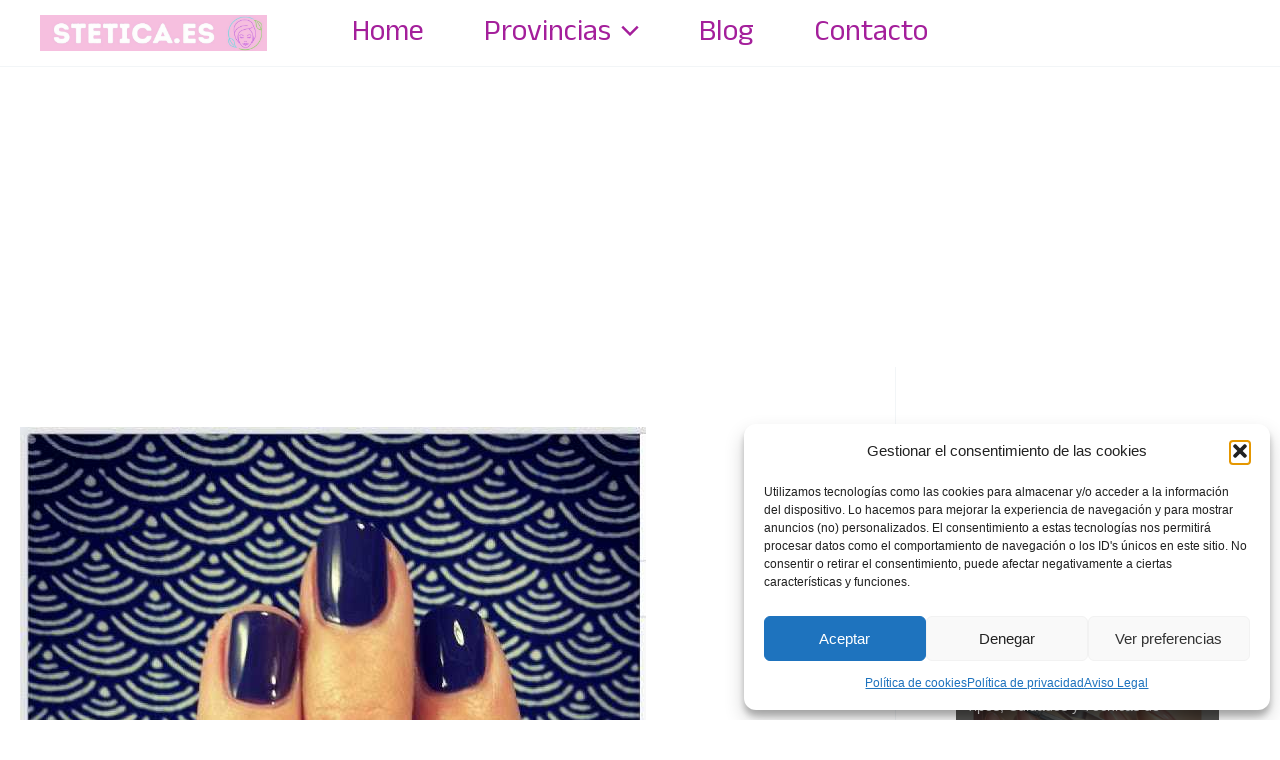

--- FILE ---
content_type: text/html; charset=utf-8
request_url: https://www.google.com/recaptcha/api2/aframe
body_size: 265
content:
<!DOCTYPE HTML><html><head><meta http-equiv="content-type" content="text/html; charset=UTF-8"></head><body><script nonce="iycVEo2wLKB_65y3akt_zw">/** Anti-fraud and anti-abuse applications only. See google.com/recaptcha */ try{var clients={'sodar':'https://pagead2.googlesyndication.com/pagead/sodar?'};window.addEventListener("message",function(a){try{if(a.source===window.parent){var b=JSON.parse(a.data);var c=clients[b['id']];if(c){var d=document.createElement('img');d.src=c+b['params']+'&rc='+(localStorage.getItem("rc::a")?sessionStorage.getItem("rc::b"):"");window.document.body.appendChild(d);sessionStorage.setItem("rc::e",parseInt(sessionStorage.getItem("rc::e")||0)+1);localStorage.setItem("rc::h",'1769322239739');}}}catch(b){}});window.parent.postMessage("_grecaptcha_ready", "*");}catch(b){}</script></body></html>